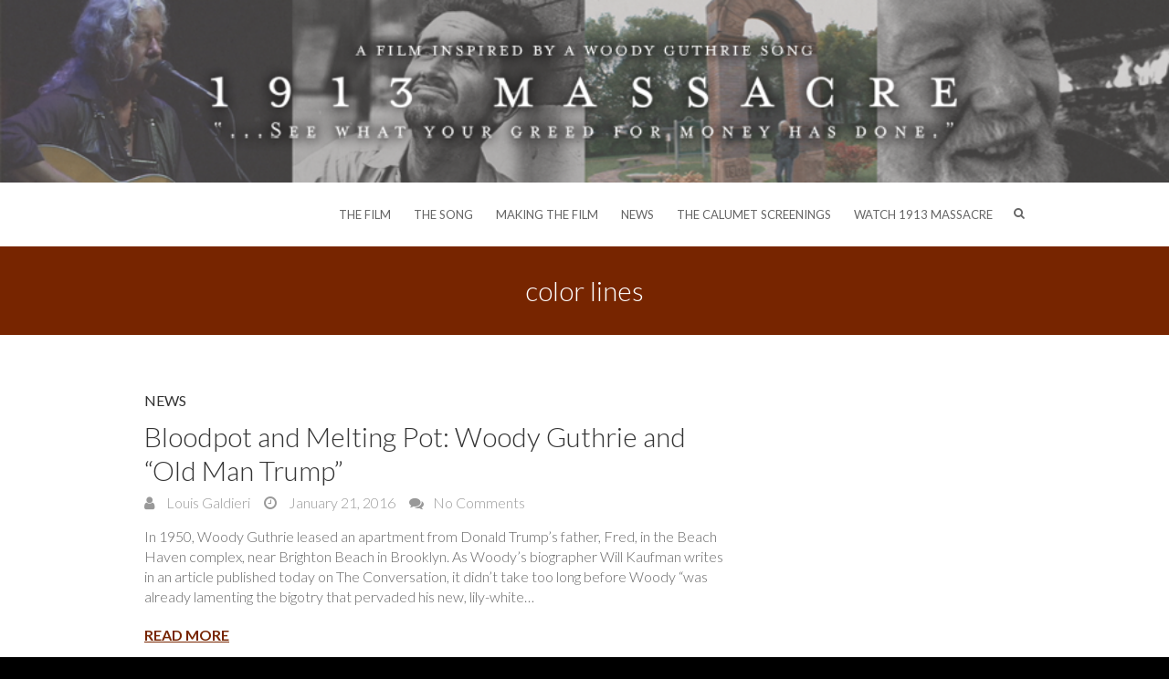

--- FILE ---
content_type: text/html; charset=UTF-8
request_url: https://1913massacre.com/tag/color-lines/
body_size: 9275
content:
<!DOCTYPE html>
<html lang="en-US" class="no-js">
<head>
<meta charset="UTF-8" />
			<meta name="viewport" content="width=device-width">
			<link rel="profile" href="http://gmpg.org/xfn/11" />
		<link rel="pingback" href="https://1913massacre.com/xmlrpc.php" />
		<title>color lines</title>
<meta name='robots' content='max-image-preview:large' />
<link rel='dns-prefetch' href='//platform-api.sharethis.com' />
<link rel='dns-prefetch' href='//fonts.googleapis.com' />
<link rel="alternate" type="application/rss+xml" title=" &raquo; Feed" href="https://1913massacre.com/feed/" />
<link rel="alternate" type="application/rss+xml" title=" &raquo; Comments Feed" href="https://1913massacre.com/comments/feed/" />

<script>
var MP3jPLAYLISTS = [];
var MP3jPLAYERS = [];
</script>
<link rel="alternate" type="application/rss+xml" title=" &raquo; color lines Tag Feed" href="https://1913massacre.com/tag/color-lines/feed/" />
<style id='wp-img-auto-sizes-contain-inline-css' type='text/css'>
img:is([sizes=auto i],[sizes^="auto," i]){contain-intrinsic-size:3000px 1500px}
/*# sourceURL=wp-img-auto-sizes-contain-inline-css */
</style>
<style id='wp-emoji-styles-inline-css' type='text/css'>

	img.wp-smiley, img.emoji {
		display: inline !important;
		border: none !important;
		box-shadow: none !important;
		height: 1em !important;
		width: 1em !important;
		margin: 0 0.07em !important;
		vertical-align: -0.1em !important;
		background: none !important;
		padding: 0 !important;
	}
/*# sourceURL=wp-emoji-styles-inline-css */
</style>
<style id='wp-block-library-inline-css' type='text/css'>
:root{--wp-block-synced-color:#7a00df;--wp-block-synced-color--rgb:122,0,223;--wp-bound-block-color:var(--wp-block-synced-color);--wp-editor-canvas-background:#ddd;--wp-admin-theme-color:#007cba;--wp-admin-theme-color--rgb:0,124,186;--wp-admin-theme-color-darker-10:#006ba1;--wp-admin-theme-color-darker-10--rgb:0,107,160.5;--wp-admin-theme-color-darker-20:#005a87;--wp-admin-theme-color-darker-20--rgb:0,90,135;--wp-admin-border-width-focus:2px}@media (min-resolution:192dpi){:root{--wp-admin-border-width-focus:1.5px}}.wp-element-button{cursor:pointer}:root .has-very-light-gray-background-color{background-color:#eee}:root .has-very-dark-gray-background-color{background-color:#313131}:root .has-very-light-gray-color{color:#eee}:root .has-very-dark-gray-color{color:#313131}:root .has-vivid-green-cyan-to-vivid-cyan-blue-gradient-background{background:linear-gradient(135deg,#00d084,#0693e3)}:root .has-purple-crush-gradient-background{background:linear-gradient(135deg,#34e2e4,#4721fb 50%,#ab1dfe)}:root .has-hazy-dawn-gradient-background{background:linear-gradient(135deg,#faaca8,#dad0ec)}:root .has-subdued-olive-gradient-background{background:linear-gradient(135deg,#fafae1,#67a671)}:root .has-atomic-cream-gradient-background{background:linear-gradient(135deg,#fdd79a,#004a59)}:root .has-nightshade-gradient-background{background:linear-gradient(135deg,#330968,#31cdcf)}:root .has-midnight-gradient-background{background:linear-gradient(135deg,#020381,#2874fc)}:root{--wp--preset--font-size--normal:16px;--wp--preset--font-size--huge:42px}.has-regular-font-size{font-size:1em}.has-larger-font-size{font-size:2.625em}.has-normal-font-size{font-size:var(--wp--preset--font-size--normal)}.has-huge-font-size{font-size:var(--wp--preset--font-size--huge)}.has-text-align-center{text-align:center}.has-text-align-left{text-align:left}.has-text-align-right{text-align:right}.has-fit-text{white-space:nowrap!important}#end-resizable-editor-section{display:none}.aligncenter{clear:both}.items-justified-left{justify-content:flex-start}.items-justified-center{justify-content:center}.items-justified-right{justify-content:flex-end}.items-justified-space-between{justify-content:space-between}.screen-reader-text{border:0;clip-path:inset(50%);height:1px;margin:-1px;overflow:hidden;padding:0;position:absolute;width:1px;word-wrap:normal!important}.screen-reader-text:focus{background-color:#ddd;clip-path:none;color:#444;display:block;font-size:1em;height:auto;left:5px;line-height:normal;padding:15px 23px 14px;text-decoration:none;top:5px;width:auto;z-index:100000}html :where(.has-border-color){border-style:solid}html :where([style*=border-top-color]){border-top-style:solid}html :where([style*=border-right-color]){border-right-style:solid}html :where([style*=border-bottom-color]){border-bottom-style:solid}html :where([style*=border-left-color]){border-left-style:solid}html :where([style*=border-width]){border-style:solid}html :where([style*=border-top-width]){border-top-style:solid}html :where([style*=border-right-width]){border-right-style:solid}html :where([style*=border-bottom-width]){border-bottom-style:solid}html :where([style*=border-left-width]){border-left-style:solid}html :where(img[class*=wp-image-]){height:auto;max-width:100%}:where(figure){margin:0 0 1em}html :where(.is-position-sticky){--wp-admin--admin-bar--position-offset:var(--wp-admin--admin-bar--height,0px)}@media screen and (max-width:600px){html :where(.is-position-sticky){--wp-admin--admin-bar--position-offset:0px}}

/*# sourceURL=wp-block-library-inline-css */
</style><style id='global-styles-inline-css' type='text/css'>
:root{--wp--preset--aspect-ratio--square: 1;--wp--preset--aspect-ratio--4-3: 4/3;--wp--preset--aspect-ratio--3-4: 3/4;--wp--preset--aspect-ratio--3-2: 3/2;--wp--preset--aspect-ratio--2-3: 2/3;--wp--preset--aspect-ratio--16-9: 16/9;--wp--preset--aspect-ratio--9-16: 9/16;--wp--preset--color--black: #000000;--wp--preset--color--cyan-bluish-gray: #abb8c3;--wp--preset--color--white: #ffffff;--wp--preset--color--pale-pink: #f78da7;--wp--preset--color--vivid-red: #cf2e2e;--wp--preset--color--luminous-vivid-orange: #ff6900;--wp--preset--color--luminous-vivid-amber: #fcb900;--wp--preset--color--light-green-cyan: #7bdcb5;--wp--preset--color--vivid-green-cyan: #00d084;--wp--preset--color--pale-cyan-blue: #8ed1fc;--wp--preset--color--vivid-cyan-blue: #0693e3;--wp--preset--color--vivid-purple: #9b51e0;--wp--preset--gradient--vivid-cyan-blue-to-vivid-purple: linear-gradient(135deg,rgb(6,147,227) 0%,rgb(155,81,224) 100%);--wp--preset--gradient--light-green-cyan-to-vivid-green-cyan: linear-gradient(135deg,rgb(122,220,180) 0%,rgb(0,208,130) 100%);--wp--preset--gradient--luminous-vivid-amber-to-luminous-vivid-orange: linear-gradient(135deg,rgb(252,185,0) 0%,rgb(255,105,0) 100%);--wp--preset--gradient--luminous-vivid-orange-to-vivid-red: linear-gradient(135deg,rgb(255,105,0) 0%,rgb(207,46,46) 100%);--wp--preset--gradient--very-light-gray-to-cyan-bluish-gray: linear-gradient(135deg,rgb(238,238,238) 0%,rgb(169,184,195) 100%);--wp--preset--gradient--cool-to-warm-spectrum: linear-gradient(135deg,rgb(74,234,220) 0%,rgb(151,120,209) 20%,rgb(207,42,186) 40%,rgb(238,44,130) 60%,rgb(251,105,98) 80%,rgb(254,248,76) 100%);--wp--preset--gradient--blush-light-purple: linear-gradient(135deg,rgb(255,206,236) 0%,rgb(152,150,240) 100%);--wp--preset--gradient--blush-bordeaux: linear-gradient(135deg,rgb(254,205,165) 0%,rgb(254,45,45) 50%,rgb(107,0,62) 100%);--wp--preset--gradient--luminous-dusk: linear-gradient(135deg,rgb(255,203,112) 0%,rgb(199,81,192) 50%,rgb(65,88,208) 100%);--wp--preset--gradient--pale-ocean: linear-gradient(135deg,rgb(255,245,203) 0%,rgb(182,227,212) 50%,rgb(51,167,181) 100%);--wp--preset--gradient--electric-grass: linear-gradient(135deg,rgb(202,248,128) 0%,rgb(113,206,126) 100%);--wp--preset--gradient--midnight: linear-gradient(135deg,rgb(2,3,129) 0%,rgb(40,116,252) 100%);--wp--preset--font-size--small: 13px;--wp--preset--font-size--medium: 20px;--wp--preset--font-size--large: 36px;--wp--preset--font-size--x-large: 42px;--wp--preset--spacing--20: 0.44rem;--wp--preset--spacing--30: 0.67rem;--wp--preset--spacing--40: 1rem;--wp--preset--spacing--50: 1.5rem;--wp--preset--spacing--60: 2.25rem;--wp--preset--spacing--70: 3.38rem;--wp--preset--spacing--80: 5.06rem;--wp--preset--shadow--natural: 6px 6px 9px rgba(0, 0, 0, 0.2);--wp--preset--shadow--deep: 12px 12px 50px rgba(0, 0, 0, 0.4);--wp--preset--shadow--sharp: 6px 6px 0px rgba(0, 0, 0, 0.2);--wp--preset--shadow--outlined: 6px 6px 0px -3px rgb(255, 255, 255), 6px 6px rgb(0, 0, 0);--wp--preset--shadow--crisp: 6px 6px 0px rgb(0, 0, 0);}:where(.is-layout-flex){gap: 0.5em;}:where(.is-layout-grid){gap: 0.5em;}body .is-layout-flex{display: flex;}.is-layout-flex{flex-wrap: wrap;align-items: center;}.is-layout-flex > :is(*, div){margin: 0;}body .is-layout-grid{display: grid;}.is-layout-grid > :is(*, div){margin: 0;}:where(.wp-block-columns.is-layout-flex){gap: 2em;}:where(.wp-block-columns.is-layout-grid){gap: 2em;}:where(.wp-block-post-template.is-layout-flex){gap: 1.25em;}:where(.wp-block-post-template.is-layout-grid){gap: 1.25em;}.has-black-color{color: var(--wp--preset--color--black) !important;}.has-cyan-bluish-gray-color{color: var(--wp--preset--color--cyan-bluish-gray) !important;}.has-white-color{color: var(--wp--preset--color--white) !important;}.has-pale-pink-color{color: var(--wp--preset--color--pale-pink) !important;}.has-vivid-red-color{color: var(--wp--preset--color--vivid-red) !important;}.has-luminous-vivid-orange-color{color: var(--wp--preset--color--luminous-vivid-orange) !important;}.has-luminous-vivid-amber-color{color: var(--wp--preset--color--luminous-vivid-amber) !important;}.has-light-green-cyan-color{color: var(--wp--preset--color--light-green-cyan) !important;}.has-vivid-green-cyan-color{color: var(--wp--preset--color--vivid-green-cyan) !important;}.has-pale-cyan-blue-color{color: var(--wp--preset--color--pale-cyan-blue) !important;}.has-vivid-cyan-blue-color{color: var(--wp--preset--color--vivid-cyan-blue) !important;}.has-vivid-purple-color{color: var(--wp--preset--color--vivid-purple) !important;}.has-black-background-color{background-color: var(--wp--preset--color--black) !important;}.has-cyan-bluish-gray-background-color{background-color: var(--wp--preset--color--cyan-bluish-gray) !important;}.has-white-background-color{background-color: var(--wp--preset--color--white) !important;}.has-pale-pink-background-color{background-color: var(--wp--preset--color--pale-pink) !important;}.has-vivid-red-background-color{background-color: var(--wp--preset--color--vivid-red) !important;}.has-luminous-vivid-orange-background-color{background-color: var(--wp--preset--color--luminous-vivid-orange) !important;}.has-luminous-vivid-amber-background-color{background-color: var(--wp--preset--color--luminous-vivid-amber) !important;}.has-light-green-cyan-background-color{background-color: var(--wp--preset--color--light-green-cyan) !important;}.has-vivid-green-cyan-background-color{background-color: var(--wp--preset--color--vivid-green-cyan) !important;}.has-pale-cyan-blue-background-color{background-color: var(--wp--preset--color--pale-cyan-blue) !important;}.has-vivid-cyan-blue-background-color{background-color: var(--wp--preset--color--vivid-cyan-blue) !important;}.has-vivid-purple-background-color{background-color: var(--wp--preset--color--vivid-purple) !important;}.has-black-border-color{border-color: var(--wp--preset--color--black) !important;}.has-cyan-bluish-gray-border-color{border-color: var(--wp--preset--color--cyan-bluish-gray) !important;}.has-white-border-color{border-color: var(--wp--preset--color--white) !important;}.has-pale-pink-border-color{border-color: var(--wp--preset--color--pale-pink) !important;}.has-vivid-red-border-color{border-color: var(--wp--preset--color--vivid-red) !important;}.has-luminous-vivid-orange-border-color{border-color: var(--wp--preset--color--luminous-vivid-orange) !important;}.has-luminous-vivid-amber-border-color{border-color: var(--wp--preset--color--luminous-vivid-amber) !important;}.has-light-green-cyan-border-color{border-color: var(--wp--preset--color--light-green-cyan) !important;}.has-vivid-green-cyan-border-color{border-color: var(--wp--preset--color--vivid-green-cyan) !important;}.has-pale-cyan-blue-border-color{border-color: var(--wp--preset--color--pale-cyan-blue) !important;}.has-vivid-cyan-blue-border-color{border-color: var(--wp--preset--color--vivid-cyan-blue) !important;}.has-vivid-purple-border-color{border-color: var(--wp--preset--color--vivid-purple) !important;}.has-vivid-cyan-blue-to-vivid-purple-gradient-background{background: var(--wp--preset--gradient--vivid-cyan-blue-to-vivid-purple) !important;}.has-light-green-cyan-to-vivid-green-cyan-gradient-background{background: var(--wp--preset--gradient--light-green-cyan-to-vivid-green-cyan) !important;}.has-luminous-vivid-amber-to-luminous-vivid-orange-gradient-background{background: var(--wp--preset--gradient--luminous-vivid-amber-to-luminous-vivid-orange) !important;}.has-luminous-vivid-orange-to-vivid-red-gradient-background{background: var(--wp--preset--gradient--luminous-vivid-orange-to-vivid-red) !important;}.has-very-light-gray-to-cyan-bluish-gray-gradient-background{background: var(--wp--preset--gradient--very-light-gray-to-cyan-bluish-gray) !important;}.has-cool-to-warm-spectrum-gradient-background{background: var(--wp--preset--gradient--cool-to-warm-spectrum) !important;}.has-blush-light-purple-gradient-background{background: var(--wp--preset--gradient--blush-light-purple) !important;}.has-blush-bordeaux-gradient-background{background: var(--wp--preset--gradient--blush-bordeaux) !important;}.has-luminous-dusk-gradient-background{background: var(--wp--preset--gradient--luminous-dusk) !important;}.has-pale-ocean-gradient-background{background: var(--wp--preset--gradient--pale-ocean) !important;}.has-electric-grass-gradient-background{background: var(--wp--preset--gradient--electric-grass) !important;}.has-midnight-gradient-background{background: var(--wp--preset--gradient--midnight) !important;}.has-small-font-size{font-size: var(--wp--preset--font-size--small) !important;}.has-medium-font-size{font-size: var(--wp--preset--font-size--medium) !important;}.has-large-font-size{font-size: var(--wp--preset--font-size--large) !important;}.has-x-large-font-size{font-size: var(--wp--preset--font-size--x-large) !important;}
/*# sourceURL=global-styles-inline-css */
</style>

<style id='classic-theme-styles-inline-css' type='text/css'>
/*! This file is auto-generated */
.wp-block-button__link{color:#fff;background-color:#32373c;border-radius:9999px;box-shadow:none;text-decoration:none;padding:calc(.667em + 2px) calc(1.333em + 2px);font-size:1.125em}.wp-block-file__button{background:#32373c;color:#fff;text-decoration:none}
/*# sourceURL=/wp-includes/css/classic-themes.min.css */
</style>
<link rel='stylesheet' id='share-this-share-buttons-sticky-css' href='https://1913massacre.com/wp-content/plugins/sharethis-share-buttons/css/mu-style.css?ver=1765321015' type='text/css' media='all' />
<link rel='stylesheet' id='ambition_style-css' href='https://1913massacre.com/wp-content/themes/ambition-pro/style.css?ver=6.9' type='text/css' media='all' />
<link rel='stylesheet' id='ambition-font-awesome-css' href='https://1913massacre.com/wp-content/themes/ambition-pro/font-awesome/css/font-awesome.css?ver=6.9' type='text/css' media='all' />
<link rel='stylesheet' id='ambition-responsive-css' href='https://1913massacre.com/wp-content/themes/ambition-pro/css/responsive.css?ver=6.9' type='text/css' media='all' />
<link rel='stylesheet' id='ambition_google_font-css' href='//fonts.googleapis.com/css?family=Lato%3A700%2C700italic%2C400%2C300%2C300italic%2C400italic%2C600%2C600italic&#038;ver=6.9' type='text/css' media='all' />
<link rel='stylesheet' id='wp-pagenavi-css' href='https://1913massacre.com/wp-content/plugins/wp-pagenavi/pagenavi-css.css?ver=2.70' type='text/css' media='all' />
<link rel='stylesheet' id='cart66-css-css' href='https://1913massacre.com/wp-content/plugins/cart66/cart66.css?ver=1.5.8' type='text/css' media='all' />
<link rel='stylesheet' id='eeb-css-frontend-css' href='https://1913massacre.com/wp-content/plugins/email-encoder-bundle/core/includes/assets/css/style.css?ver=251209-225652' type='text/css' media='all' />
<link rel='stylesheet' id='mp3-jplayer-css' href='https://1913massacre.com/wp-content/plugins/mp3-jplayer/css/v1-skins/v1-silver.css?ver=2.7.3' type='text/css' media='all' />
<script type="text/javascript" src="https://1913massacre.com/wp-includes/js/jquery/jquery.min.js?ver=3.7.1" id="jquery-core-js"></script>
<script type="text/javascript" src="https://1913massacre.com/wp-includes/js/jquery/jquery-migrate.min.js?ver=3.4.1" id="jquery-migrate-js"></script>
<script type="text/javascript" src="https://1913massacre.com/wp-content/plugins/gigpress/scripts/gigpress.js?ver=6.9" id="gigpress-js-js"></script>
<script type="text/javascript" src="//platform-api.sharethis.com/js/sharethis.js?ver=2.3.6#property=5a1c3f157b0f3600122c245f&amp;product=inline-buttons&amp;source=sharethis-share-buttons-wordpress" id="share-this-share-buttons-mu-js"></script>
<script type="text/javascript" src="https://1913massacre.com/wp-content/plugins/email-encoder-bundle/core/includes/assets/js/custom.js?ver=251209-225652" id="eeb-js-frontend-js"></script>
<link rel="https://api.w.org/" href="https://1913massacre.com/wp-json/" /><link rel="alternate" title="JSON" type="application/json" href="https://1913massacre.com/wp-json/wp/v2/tags/415" /><link rel="EditURI" type="application/rsd+xml" title="RSD" href="https://1913massacre.com/xmlrpc.php?rsd" />
<meta name="generator" content="WordPress 6.9" />
<link href="https://1913massacre.com/?feed=gigpress" rel="alternate" type="application/rss+xml" title="1913 Massacre Screenings" />
	
<style type="text/css">


/* links */
::selection {
	background-color: #772500;
	color: #fff;
}
::-moz-selection {
	background-color: #772500;
color: #fff;
	}
a,
#site-title a:hover,
#site-title a:focus,
#site-title a:active,
.info-bar ul li a:hover,
.info-bar .info ul li:before,
#main ul a:hover,
#main ol a:hover,
#main .gal-filter li.active a,
.entry-title a:hover,
.entry-title a:focus,
.entry-title a:active,
.entry-meta a:hover,
.entry-meta .cat-links a:hover,
.custom-gallery-title a:hover,
.widget ul li a:hover,
#secondary .widget ul li a:hover,
#colophon .widget ul li a:hover,
.widget-title a:hover,
.widget_tag_cloud a:hover,
#secondary .widget_tag_cloud a:hover,
#colophon .widget_tag_cloud a:hover,
.widget_service .service-title a:hover,
.site-info .copyright a:hover,
.woocommerce .star-rating,
.woocommerce .star-rating:before,
.wp-block-calendar tfoot a,
.widget_categories .current-cat a,
#secondary .widget_categories .current-cat a,
#colophon .widget_categories .current-cat a,
.widget_nav_menu ul li.current_page_item > a,
.widget_nav_menu ul li.current_page_ancestor > a,
.widget_nav_menu ul li.current-menu-item > a,
.widget_nav_menu ul li.current-menu-ancestor > a,
#secondary .widget_nav_menu ul li.current_page_item > a,
#secondary .widget_nav_menu ul li.current_page_ancestor > a,
#secondary .widget_nav_menu ul li.current-menu-item > a,
#secondary .widget_nav_menu ul li.current-menu-ancestor > a,
#colophon .widget_nav_menu ul li.current_page_item > a,
#colophon .widget_nav_menu ul li.current_page_ancestor > a,
#colophon .widget_nav_menu ul li.current-menu-item > a,
#colophon .widget_nav_menu ul li.current-menu-ancestor > a,
.widget_pages ul li.current_page_item > a,
.widget_pages ul li.current_page_ancestor > a,
#secondary .widget_pages ul li.current_page_item > a,
#secondary .widget_pages ul li.current_page_ancestor > a,
#colophon .widget_pages ul li.current_page_item > a,
#colophon .widget_pages ul li.current_page_ancestor > a {
	color: #772500;
}
/* Navigation */
.main-navigation a:hover,
.main-navigation ul li.current-menu-item > a,
.main-navigation ul li.current_page_ancestor > a,
.main-navigation ul li.current-menu-ancestor > a,
.main-navigation ul li.current_page_item > a,
.main-navigation ul li:hover > a,
.main-navigation ul li ul li a:hover,
.main-navigation ul li ul li:hover > a,
.main-navigation ul li.current-menu-item ul li a:hover,
.search-toggle:hover,
.hgroup-right .active {
	color: #000000;
}
/* Buttons and Custom Tag Cloud Widget */
.featured-text .active:hover {
	color: #772500;
}
input[type="reset"],
input[type="button"],
input[type="submit"],
.widget_custom-tagcloud a:hover,
#secondary .widget_custom-tagcloud a:hover,
#colophon .widget_custom-tagcloud a:hover,
.back-to-top a:hover,
#bbpress-forums button,
#wp_page_numbers ul li a:hover,
#wp_page_numbers ul li.active_page a,
.wp-pagenavi .current,
.wp-pagenavi a:hover,
ul.default-wp-page li a:hover,
.pagination a:hover span,
.pagination span,
.call-to-action:hover,
.featured-text .active,
.woocommerce #respond input#submit,
.woocommerce a.button,
.woocommerce button.button,
.woocommerce input.button,
.woocommerce #respond input#submit.alt,
.woocommerce a.button.alt,
.woocommerce button.button.alt,
.woocommerce input.button.alt,
.woocommerce-cart .wc-proceed-to-checkout a.checkout-button,
.woocommerce input.button:disabled,
.woocommerce input.button:disabled[disabled],
.woocommerce input.button:disabled:hover,
.woocommerce input.button:disabled[disabled]:hover,
.woocommerce span.onsale,
.woocommerce .widget_price_filter .ui-slider .ui-slider-range,
.woocommerce .widget_price_filter .ui-slider .ui-slider-handle {
	background-color: #772500;
}
blockquote,
.widget_custom-tagcloud a:hover,
#secondary .widget_custom-tagcloud a:hover,
#colophon .widget_custom-tagcloud a:hover,
#wp_page_numbers ul li a:hover,
#wp_page_numbers ul li.active_page a,
.wp-pagenavi .current,
.wp-pagenavi a:hover,
ul.default-wp-page li a:hover,
.pagination a:hover span,
.pagination span,
.call-to-action:hover,
.widget_promotional_bar .call-to-action:hover, 
.featured-text .active {
	border-color: #772500;
}
/* Promotional Bar/ Page Title */
.promotional_bar_content,
.page-title-wrap {
	background-color: #772500;
}





</style>
<meta name="generator" content="Cart66 Professional 1.5.8" />
<style type="text/css" id="custom-background-css">
body.custom-background { background-color: #000000; }
</style>
			<link rel='stylesheet' id='gigpress-css-css' href='https://1913massacre.com/wp-content/plugins/gigpress/css/gigpress.css?ver=6.9' type='text/css' media='all' />
</head>
		<body class="archive tag tag-color-lines tag-415 custom-background wp-theme-ambition-pro ">
			<div id="page" class="hfeed site">
				<header id="masthead" class="site-header" role="banner">
										<a href="https://1913massacre.com/"><img src="https://1913massacre.com/wp-content/uploads/2020/12/song.png" class="header-image" width="948" height="148" alt=""> 
			</a>
		<div class="hgroup-wrap">
		<div class="container clearfix">
					<section id="site-logo" class="clearfix">
							<h2 id="site-title"> 
					<a href="https://1913massacre.com/" title="" rel="home">
										</a> 
				</h2><!-- #site-title -->
							</section><!-- #site-logo -->
							<button class="menu-toggle">Responsive Menu</button>
						<section class="hgroup-right">
							<nav id="site-navigation" class="main-navigation clearfix" role="navigation">
					<ul class="nav-menu"><li id="menu-item-139" class="menu-item menu-item-type-post_type menu-item-object-page menu-item-home menu-item-139"><a href="https://1913massacre.com/">The Film</a></li>
<li id="menu-item-140" class="menu-item menu-item-type-post_type menu-item-object-page menu-item-140"><a href="https://1913massacre.com/about-the-song/">The Song</a></li>
<li id="menu-item-143" class="menu-item menu-item-type-post_type menu-item-object-page menu-item-143"><a href="https://1913massacre.com/making-the-film/">Making The Film</a></li>
<li id="menu-item-146" class="menu-item menu-item-type-post_type menu-item-object-page current_page_parent menu-item-146"><a href="https://1913massacre.com/news/">News</a></li>
<li id="menu-item-1346" class="menu-item menu-item-type-post_type menu-item-object-page menu-item-1346"><a href="https://1913massacre.com/the-calumet-screenings/">The Calumet Screenings</a></li>
<li id="menu-item-413" class="menu-item menu-item-type-post_type menu-item-object-page menu-item-413"><a href="https://1913massacre.com/store/">Watch 1913 Massacre</a></li>
</ul>				</nav><!-- #access -->
						<div class="search-toggle"></div><!-- .search-toggle -->
				<div id="search-box" class="hide">
						<form action="https://1913massacre.com/" method="get" class="search-form clearfix">
		<label class="assistive-text"> Search </label>
		<input type="search" placeholder="Search" class="s field" name="s">
		<input type="submit" value="Search" class="search-submit">
	</form><!-- .search-form -->
					<span class="arrow"></span>
				</div><!-- #search-box -->
									</section><!-- .hgroup-right -->
		</div><!-- .container -->
	</div><!-- .hgroup-wrap -->

								<div class="page-title-wrap"  >
						<div class="container clearfix">
														<h1 class="page-title">color lines</h1><!-- .page-title -->
												</div><!-- .container -->
					</div><!-- .page-title-wrap -->
							</header><!-- #masthead -->
				<div id="content">
				<div class="container clearfix">			<div id="primary">
	 <div id="main">		<section id="post-1013" class="clearfix post-1013 post type-post status-publish format-standard hentry category-news tag-1913-massacre tag-america tag-american tag-arlo-guthrie tag-beach-haven tag-bitch-havens tag-brooklyn tag-color-lines tag-discrimination tag-documentary-film tag-donald-trump tag-fred-trump tag-immigrants tag-racism tag-racist tag-woody-guthrie">
						<article>
				<header class="entry-header">
									<div class="entry-meta">
						<span class="cat-links"><a href="https://1913massacre.com/category/news/" rel="category tag">News</a></span><!-- .cat-links --> 
					</div> <!-- .entry-meta -->
									<h2 class="entry-title">
						<a href="https://1913massacre.com/news/bloodpotandmeltingpot/" title="Bloodpot and Melting Pot: Woody Guthrie and &#8220;Old Man Trump&#8221;">
							Bloodpot and Melting Pot: Woody Guthrie and &#8220;Old Man Trump&#8221;						</a>
					</h2><!-- .entry-title -->
									<div class="entry-meta clearfix">
						<div class="by-author vcard author">
							<span class="fn">
								<a href="https://1913massacre.com/author/lvgaldieri/" title="Louis Galdieri">
									Louis Galdieri </a>
							</span>
						</div>
						<div class="date updated"><a href="https://1913massacre.com/news/bloodpotandmeltingpot/" title="3:33 pm">
							January 21, 2016</a>
						</div>
												<div class="comments">
							<a href="https://1913massacre.com/news/bloodpotandmeltingpot/#respond">No Comments</a>						</div>
											</div><!-- .entry-meta -->
				</header><!-- .entry-header -->
								<div class="entry-content clearfix">
					<p>In 1950, Woody Guthrie leased an apartment from Donald Trump&#8217;s father, Fred, in the Beach Haven complex, near Brighton Beach in Brooklyn. As Woody&#8217;s biographer Will Kaufman writes in an article published today on The Conversation, it didn&#8217;t take too long before Woody &#8220;was already lamenting the bigotry that pervaded his new, lily-white&hellip; </p>
					<p><a href="https://1913massacre.com/news/bloodpotandmeltingpot/" class="readmore">Read more</a>
					</p>
				</div><!-- .entry-content -->
									<footer class="entry-meta clearfix">
										<span class="tag-links">
						<a href="https://1913massacre.com/tag/1913-massacre/" rel="tag">1913 Massacre</a>, <a href="https://1913massacre.com/tag/america/" rel="tag">America</a>, <a href="https://1913massacre.com/tag/american/" rel="tag">American</a>, <a href="https://1913massacre.com/tag/arlo-guthrie/" rel="tag">Arlo Guthrie</a>, <a href="https://1913massacre.com/tag/beach-haven/" rel="tag">Beach Haven</a>, <a href="https://1913massacre.com/tag/bitch-havens/" rel="tag">Bitch Havens</a>, <a href="https://1913massacre.com/tag/brooklyn/" rel="tag">Brooklyn</a>, <a href="https://1913massacre.com/tag/color-lines/" rel="tag">color lines</a>, <a href="https://1913massacre.com/tag/discrimination/" rel="tag">discrimination</a>, <a href="https://1913massacre.com/tag/documentary-film/" rel="tag">documentary film</a>, <a href="https://1913massacre.com/tag/donald-trump/" rel="tag">Donald Trump</a>, <a href="https://1913massacre.com/tag/fred-trump/" rel="tag">Fred Trump</a>, <a href="https://1913massacre.com/tag/immigrants/" rel="tag">immigrants</a>, <a href="https://1913massacre.com/tag/racism/" rel="tag">racism</a>, <a href="https://1913massacre.com/tag/racist/" rel="tag">racist</a>, <a href="https://1913massacre.com/tag/woody-guthrie/" rel="tag">Woody Guthrie</a>					</span><!-- .tag-links -->
								</footer><!-- .entry-meta -->
							</article>
		</section><!-- .post -->
		</div><!-- #main -->	</div><!-- #primary -->
		<div id="secondary">
	  	</div><!-- #secondary -->			</div><!-- .container -->			</div><!-- #content -->
									<footer id="colophon" class="site-footer clearfix" role="contentinfo">
					<div class="widget-wrap">
			<div class="container">
				<div class="widget-area clearfix">
					<div class="one-fourth">
											</div><!-- .one-fourth -->
					<div class="one-fourth">
											</div><!-- .one-fourth -->
					<div class="one-fourth">
						<aside id="cart66cartwidget-7" class="widget Cart66CartWidget">  
  <h3 class="widget-title"><span id="Cart66WidgetCartTitle"></span></h3>  

    <div id="Cart66AdvancedSidebarAjax" style="display:none;">
      <p id="Cart66WidgetCartEmptyAdvanced">
        You have 0 
        items 
        (&#36;0.00) in your shopping cart.
      </p>
            <form id='Cart66WidgetCartForm' action="" method="post">
        <input type='hidden' name='task' value='updateCart' />
          <table id='Cart66AdvancedWidgetCartTable' class="Cart66AdvancedWidgetCartTable">
                                    <tr class="Cart66SubtotalRow">
              <td colspan="2">
                <span class="Cart66CartSubTotalLabel">Subtotal</span><span class="Cart66MetaSep">: </span>
                <span class="Cart66Subtotal">&#36;0.00</span>
              </td>
            </tr>
        
                          
                  
        
      </table>
      </form>
      <div class="Cart66WidgetViewCartCheckoutItems">
        <a class="Cart66WidgetViewCart" href='https://1913massacre.com/store/cart/'>View Cart</a> | <a class="Cart66WidgetViewCheckout" href='https://1913massacre.com/store/checkout/'>Checkout</a>
      </div>
    </div>
    <div class="Cart66WidgetViewCartCheckoutEmpty">
      <p class="Cart66WidgetCartEmpty">You have 0 items  in your shopping cart.
        <a class="Cart66WidgetViewCart" href='https://1913massacre.com/store/cart/'>View Cart</a>
      </p>
    </div>


  <script type="text/javascript">
  /* <![CDATA[ */
    (function($){
      $(document).ready(function(){
        var widget_original_methods = $('#widget_shipping_method_id').html();
        var widget_selected_country = $('#widget_shipping_country_code').val();
        $('#widget_shipping_method_id .methods-country').each(function() {
          if(!$(this).hasClass(widget_selected_country) && !$(this).hasClass('all-countries') && !$(this).hasClass('select')) {
            $(this).remove();
          }
        });
        $('#widget_shipping_country_code').change(function() {
          var widget_selected_country = $(this).val();
          $('#widget_shipping_method_id').html(widget_original_methods);
          $('#widget_shipping_method_id .methods-country').each(function() {
            if(!$(this).hasClass(widget_selected_country) && !$(this).hasClass('all-countries') && !$(this).hasClass('select')) {
              $(this).remove();
            }
          });
        });
        
        $('#widget_shipping_method_id').change(function() {
          $('#Cart66WidgetCartForm').submit();
        });

        $('#widget_live_rates').change(function() {
          $('#Cart66WidgetCartForm').submit();
        });

        $('#widget_change_shipping_zip_link').click(function() {
          $('#widget_set_shipping_zip_row').toggle();
          return false;
        });
      })
    })(jQuery);
  /* ]]> */
  </script>

</aside>					</div><!-- .one-fourth -->
					<div class="one-fourth">
											</div><!-- .one-fourth -->
				</div><!-- .widget-area --> 
			</div><!-- .container --> 
		</div><!-- .widget-wrap -->
	<div class="site-info clearfix">
		<div class="container">
<div class="copyright">Copyright &copy;2026 <a href="https://1913massacre.com/" title="" ><span></span></a> | Theme by: <a href="http://themehorse.com" target="_blank" title="Theme Horse" ><span>Theme Horse</span></a> | Proudly Powered by: <a href="http://wordpress.org" target="_blank" title="WordPress"><span>WordPress</span></a></div><!-- .copyright -->		</div><!-- .container -->
	</div><!-- .site-info -->
	<div class="back-to-top"><a title="Go to Top" href="#masthead"></a></div><!-- .back-to-top -->
			</footer><!-- #colophon -->
		</div><!-- #page -->
		<script type="speculationrules">
{"prefetch":[{"source":"document","where":{"and":[{"href_matches":"/*"},{"not":{"href_matches":["/wp-*.php","/wp-admin/*","/wp-content/uploads/*","/wp-content/*","/wp-content/plugins/*","/wp-content/themes/ambition-pro/*","/*\\?(.+)"]}},{"not":{"selector_matches":"a[rel~=\"nofollow\"]"}},{"not":{"selector_matches":".no-prefetch, .no-prefetch a"}}]},"eagerness":"conservative"}]}
</script>
<script type="text/javascript" src="https://1913massacre.com/wp-content/themes/ambition-pro/js/scripts.js?ver=6.9" id="scripts-js"></script>
<script type="text/javascript" src="https://1913massacre.com/wp-content/plugins/cart66/js/cart66-library.js?ver=1.5.8" id="cart66-library-js"></script>
<script type="text/javascript" id="eeb-js-ajax-ef-js-extra">
/* <![CDATA[ */
var eeb_ef = {"ajaxurl":"https://1913massacre.com/wp-admin/admin-ajax.php","security":"5bb1ca1365"};
//# sourceURL=eeb-js-ajax-ef-js-extra
/* ]]> */
</script>
<script type="text/javascript" src="https://1913massacre.com/wp-content/plugins/email-encoder-bundle/core/includes/assets/js/encoder-form.js?ver=251209-225652" id="eeb-js-ajax-ef-js"></script>
<script id="wp-emoji-settings" type="application/json">
{"baseUrl":"https://s.w.org/images/core/emoji/17.0.2/72x72/","ext":".png","svgUrl":"https://s.w.org/images/core/emoji/17.0.2/svg/","svgExt":".svg","source":{"concatemoji":"https://1913massacre.com/wp-includes/js/wp-emoji-release.min.js?ver=6.9"}}
</script>
<script type="module">
/* <![CDATA[ */
/*! This file is auto-generated */
const a=JSON.parse(document.getElementById("wp-emoji-settings").textContent),o=(window._wpemojiSettings=a,"wpEmojiSettingsSupports"),s=["flag","emoji"];function i(e){try{var t={supportTests:e,timestamp:(new Date).valueOf()};sessionStorage.setItem(o,JSON.stringify(t))}catch(e){}}function c(e,t,n){e.clearRect(0,0,e.canvas.width,e.canvas.height),e.fillText(t,0,0);t=new Uint32Array(e.getImageData(0,0,e.canvas.width,e.canvas.height).data);e.clearRect(0,0,e.canvas.width,e.canvas.height),e.fillText(n,0,0);const a=new Uint32Array(e.getImageData(0,0,e.canvas.width,e.canvas.height).data);return t.every((e,t)=>e===a[t])}function p(e,t){e.clearRect(0,0,e.canvas.width,e.canvas.height),e.fillText(t,0,0);var n=e.getImageData(16,16,1,1);for(let e=0;e<n.data.length;e++)if(0!==n.data[e])return!1;return!0}function u(e,t,n,a){switch(t){case"flag":return n(e,"\ud83c\udff3\ufe0f\u200d\u26a7\ufe0f","\ud83c\udff3\ufe0f\u200b\u26a7\ufe0f")?!1:!n(e,"\ud83c\udde8\ud83c\uddf6","\ud83c\udde8\u200b\ud83c\uddf6")&&!n(e,"\ud83c\udff4\udb40\udc67\udb40\udc62\udb40\udc65\udb40\udc6e\udb40\udc67\udb40\udc7f","\ud83c\udff4\u200b\udb40\udc67\u200b\udb40\udc62\u200b\udb40\udc65\u200b\udb40\udc6e\u200b\udb40\udc67\u200b\udb40\udc7f");case"emoji":return!a(e,"\ud83e\u1fac8")}return!1}function f(e,t,n,a){let r;const o=(r="undefined"!=typeof WorkerGlobalScope&&self instanceof WorkerGlobalScope?new OffscreenCanvas(300,150):document.createElement("canvas")).getContext("2d",{willReadFrequently:!0}),s=(o.textBaseline="top",o.font="600 32px Arial",{});return e.forEach(e=>{s[e]=t(o,e,n,a)}),s}function r(e){var t=document.createElement("script");t.src=e,t.defer=!0,document.head.appendChild(t)}a.supports={everything:!0,everythingExceptFlag:!0},new Promise(t=>{let n=function(){try{var e=JSON.parse(sessionStorage.getItem(o));if("object"==typeof e&&"number"==typeof e.timestamp&&(new Date).valueOf()<e.timestamp+604800&&"object"==typeof e.supportTests)return e.supportTests}catch(e){}return null}();if(!n){if("undefined"!=typeof Worker&&"undefined"!=typeof OffscreenCanvas&&"undefined"!=typeof URL&&URL.createObjectURL&&"undefined"!=typeof Blob)try{var e="postMessage("+f.toString()+"("+[JSON.stringify(s),u.toString(),c.toString(),p.toString()].join(",")+"));",a=new Blob([e],{type:"text/javascript"});const r=new Worker(URL.createObjectURL(a),{name:"wpTestEmojiSupports"});return void(r.onmessage=e=>{i(n=e.data),r.terminate(),t(n)})}catch(e){}i(n=f(s,u,c,p))}t(n)}).then(e=>{for(const n in e)a.supports[n]=e[n],a.supports.everything=a.supports.everything&&a.supports[n],"flag"!==n&&(a.supports.everythingExceptFlag=a.supports.everythingExceptFlag&&a.supports[n]);var t;a.supports.everythingExceptFlag=a.supports.everythingExceptFlag&&!a.supports.flag,a.supports.everything||((t=a.source||{}).concatemoji?r(t.concatemoji):t.wpemoji&&t.twemoji&&(r(t.twemoji),r(t.wpemoji)))});
//# sourceURL=https://1913massacre.com/wp-includes/js/wp-emoji-loader.min.js
/* ]]> */
</script>
<!--stats_footer_test--><script src="https://stats.wordpress.com/e-202604.js" type="text/javascript"></script>
<script type="text/javascript">
st_go({blog:'54299373',v:'ext',post:'0'});
var load_cmc = function(){linktracker_init(54299373,0,2);};
if ( typeof addLoadEvent != 'undefined' ) addLoadEvent(load_cmc);
else load_cmc();
</script>
	</body>
</html>